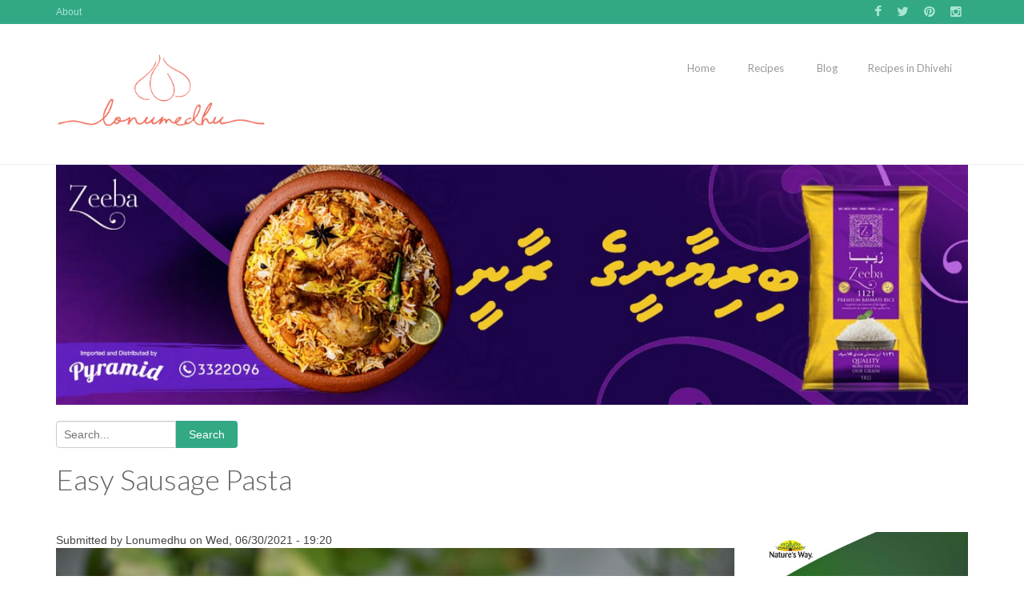

--- FILE ---
content_type: text/html; charset=utf-8
request_url: https://lonumedhu.com/content/easy-sausage-pasta
body_size: 7425
content:
<!DOCTYPE html>
<html>
  <head>
    <meta name="viewport" content="width=device-width, initial-scale=1.0, minimum-scale=1">
		<meta http-equiv="Content-Type" content="text/html; charset=utf-8" />
<link rel="shortcut icon" href="https://lonumedhu.com/sites/default/files/logo%20inv.png" type="image/png" />
<meta name="description" content="This one’s for those times you need a quick fix. Use whatever type of pasta, sausage and cheese you have on hand." />
<meta name="abstract" content="Lonumedhu is about eating great food right here in the Maldives. Our easy to follow recipes use locally available ingredients. In our blog you will find food news, interviews with chefs and cooks, useful information about eating out and other foodie reads." />
<meta name="generator" content="Drupal 7 (http://drupal.org)" />
<link rel="image_src" href="https://lonumedhu.com/sites/default/files/SausagePasta2.jpg" />
<link rel="canonical" href="https://lonumedhu.com/content/easy-sausage-pasta" />
<link rel="shortlink" href="https://lonumedhu.com/node/730" />
<meta property="og:site_name" content="Lonumedhu" />
<meta property="og:type" content="article" />
<meta property="og:title" content="Easy Sausage Pasta" />
<meta property="og:url" content="https://lonumedhu.com/content/easy-sausage-pasta" />
<meta property="og:description" content="This one’s for those times you need a quick fix. Use whatever type of pasta, sausage and cheese you have on hand." />
<meta property="og:updated_time" content="2023-02-01T12:19:02+07:00" />
<meta property="og:image" content="https://lonumedhu.com/sites/default/files/SausagePasta2.jpg" />
<meta property="og:image:secure_url" content="https://lonumedhu.com/sites/default/files/SausagePasta2.jpg" />
<meta name="twitter:card" content="summary" />
<meta property="og:country_name" content="Maldives" />
<meta name="twitter:url" content="https://lonumedhu.com/content/easy-sausage-pasta" />
<meta name="twitter:title" content="Easy Sausage Pasta" />
<meta name="twitter:description" content="This one’s for those times you need a quick fix. Use whatever type of pasta, sausage and cheese you have on hand." />
<meta name="twitter:image" content="https://lonumedhu.com/sites/default/files/SausagePasta2.jpg" />
<meta property="article:published_time" content="2021-06-30T19:20:48+07:00" />
<meta property="article:modified_time" content="2023-02-01T12:19:02+07:00" />

<!-- Facebook Pixel Code -->
<script>
!function(f,b,e,v,n,t,s){if(f.fbq)return;n=f.fbq=function(){n.callMethod?
n.callMethod.apply(n,arguments):n.queue.push(arguments)};if(!f._fbq)f._fbq=n;
n.push=n;n.loaded=!0;n.version='2.0';n.queue=[];t=b.createElement(e);t.async=!0;
t.src=v;s=b.getElementsByTagName(e)[0];s.parentNode.insertBefore(t,s)}(window,
document,'script','//connect.facebook.net/en_US/fbevents.js');

fbq('init', '224743621676471');
fbq('track', 'PageView');
fbq('track', 'ViewContent', {"content_type":"product","content_ids":"730"});
</script>
<noscript><img height='1' width='1' style='display:none' src='https://www.facebook.com/tr?id=224743621676471&ev=PageView&noscript=1' /></noscript>
<!-- End Facebook Pixel Code -->
		<title>Easy Sausage Pasta | Lonumedhu</title>
		<link type="text/css" rel="stylesheet" href="https://lonumedhu.com/sites/default/files/css/css_xE-rWrJf-fncB6ztZfd2huxqgxu4WO-qwma6Xer30m4.css" media="all" />
<link type="text/css" rel="stylesheet" href="https://lonumedhu.com/sites/default/files/css/css_b6XWA1S8dIPXqGXoZrnLKrtNsCpnHZ5s-u_23gDGxQQ.css" media="all" />
<link type="text/css" rel="stylesheet" href="https://lonumedhu.com/sites/default/files/css/css_lvHShG76JuSBtlKE4yLO7X0DxIhWlN2OpMcrmdenQLE.css" media="all" />
<link type="text/css" rel="stylesheet" href="https://lonumedhu.com/sites/default/files/css/css_H-Q6dhc6dJJeidYyxfweNoWtuzYciO2DEMpIE7ui0jw.css" media="screen and (min-width: 992px)" />
<link type="text/css" rel="stylesheet" href="https://lonumedhu.com/sites/default/files/css/css_VoFneXTiceIvRKvI2yOi0uKqlvd2Wmy2fKTXEeJrtRw.css" media="screen and (max-width: 991px)" />
<link type="text/css" rel="stylesheet" href="https://lonumedhu.com/sites/default/files/css/css_TP_VXIY3I22G7osQC8eM8lZ46-7eKmY7a1s57b08jYo.css" media="all" />
<link type="text/css" rel="stylesheet" href="https://lonumedhu.com/sites/default/files/css/css_W-gfiEdu5b_QhECZl90hNvBQrTr3w3TlPWYAIq0XZq4.css" media="all" />
		<script type="text/javascript" src="https://lonumedhu.com/sites/default/files/js/js_hbCs-Jp4M77A5aKC8_pY18-frLS-3JEeApksrZsRZlU.js"></script>
<script type="text/javascript" src="https://lonumedhu.com/sites/default/files/js/js_c9S7L28GiD9hlQGPOAZ-TmAjXzauQOFTS3F37BGHtCQ.js"></script>
<script type="text/javascript" src="https://lonumedhu.com/sites/default/files/js/js_c7que2rPh5xOWfNBrAqQ35pLfSj5sHGfhWdxhg__yXo.js"></script>
<script type="text/javascript" src="https://lonumedhu.com/sites/all/modules/lightbox2/js/lightbox.js?1763012362"></script>
<script type="text/javascript" src="https://lonumedhu.com/sites/default/files/js/js_7IeMxfUS_fwV1W_7i4aA-AIoG0-dzeEMWEq8qHjIh90.js"></script>
<script type="text/javascript" src="https://www.googletagmanager.com/gtag/js?id=G-JSS7KY46RL"></script>
<script type="text/javascript">
<!--//--><![CDATA[//><!--
window.dataLayer = window.dataLayer || [];function gtag(){dataLayer.push(arguments)};gtag("js", new Date());gtag("config", "G-JSS7KY46RL", {"groups":"default","anonymize_ip":true});
//--><!]]>
</script>
<script type="text/javascript" src="https://lonumedhu.com/sites/default/files/js/js_CHt6qXX-qJ-dkjmdGiyu35C9goICwT4HhzeEJvhPYfA.js"></script>
<script type="text/javascript" src="https://lonumedhu.com/sites/default/files/js/js_jkoSsNoMAkoHPlgqUQTGEZkcGEN_v0HQbpnmPxyhVvI.js"></script>
<script type="text/javascript">
<!--//--><![CDATA[//><!--
jQuery.extend(Drupal.settings, {"basePath":"\/","pathPrefix":"","ajaxPageState":{"theme":"organicfood","theme_token":"EdRViWHFOcUz2HSERj43sVchdQhcpWZNzEtohK5q5Zo","js":{"sites\/all\/modules\/jquery_update\/replace\/jquery\/1.7\/jquery.min.js":1,"misc\/jquery.once.js":1,"misc\/drupal.js":1,"sites\/all\/modules\/simpleads\/simpleads.js":1,"sites\/all\/modules\/simpleads\/modules\/simpleads_campaigns\/simpleads_campaigns.js":1,"sites\/all\/themes\/drupalexp\/assets\/js\/plugins.js":1,"sites\/all\/modules\/lightbox2\/js\/lightbox.js":1,"sites\/all\/modules\/drupalexp\/modules\/dexp_menu\/js\/dexp-menu.js":1,"sites\/all\/modules\/google_analytics\/googleanalytics.js":1,"https:\/\/www.googletagmanager.com\/gtag\/js?id=G-JSS7KY46RL":1,"0":1,"sites\/all\/themes\/drupalexp\/assets\/js\/drupalexp-sticky.js":1,"sites\/all\/modules\/drupalexp\/modules\/dexp_animation\/js\/dexp_animation.js":1,"sites\/all\/libraries\/appear\/jquery.appear.js":1,"sites\/all\/themes\/drupalexp\/vendor\/bootstrap\/js\/bootstrap.min.js":1,"sites\/all\/themes\/drupalexp\/assets\/js\/drupalexp-custompadding.js":1,"sites\/all\/themes\/drupalexp\/assets\/js\/dexp-smoothscroll.js":1,"sites\/all\/themes\/organicfood\/assets\/scripts\/organicfood.js":1,"sites\/all\/themes\/organicfood\/assets\/scripts\/uikit.min.js":1},"css":{"modules\/system\/system.base.css":1,"modules\/system\/system.menus.css":1,"modules\/system\/system.messages.css":1,"modules\/system\/system.theme.css":1,"modules\/aggregator\/aggregator.css":1,"modules\/book\/book.css":1,"modules\/comment\/comment.css":1,"sites\/all\/modules\/date\/date_api\/date.css":1,"sites\/all\/modules\/date\/date_popup\/themes\/datepicker.1.7.css":1,"sites\/all\/modules\/date\/date_repeat_field\/date_repeat_field.css":1,"modules\/field\/theme\/field.css":1,"modules\/node\/node.css":1,"modules\/poll\/poll.css":1,"modules\/search\/search.css":1,"sites\/all\/modules\/simpleads\/simpleads.css":1,"modules\/user\/user.css":1,"sites\/all\/modules\/views\/css\/views.css":1,"sites\/all\/modules\/ckeditor\/css\/ckeditor.css":1,"sites\/all\/modules\/media\/modules\/media_wysiwyg\/css\/media_wysiwyg.base.css":1,"sites\/all\/modules\/ctools\/css\/ctools.css":1,"sites\/all\/modules\/lightbox2\/css\/lightbox.css":1,"sites\/all\/modules\/drupalexp\/modules\/dexp_menu\/css\/dexp-menu.css":1,"sites\/all\/modules\/drupalexp\/modules\/dexp_menu\/css\/dexp-mobile-menu.css":1,"sites\/all\/modules\/drupalexp\/modules\/dexp_animation\/css\/animate.css":1,"sites\/all\/modules\/drupalexp\/modules\/dexp_widget\/css\/flickr.css":1,"sites\/all\/themes\/drupalexp\/assets\/css\/drupalexp.css":1,"sites\/all\/themes\/drupalexp\/vendor\/bootstrap\/css\/bootstrap.min.css":1,"sites\/all\/themes\/drupalexp\/vendor\/font-awesome\/css\/font-awesome.min.css":1,"sites\/all\/themes\/drupalexp\/assets\/css\/drupalexp-rtl.css":1,"sites\/all\/themes\/organicfood\/assets\/css\/style-preset18.css":1,"sites\/all\/themes\/organicfood\/assets\/css\/dhivehi.css":1}},"lightbox2":{"rtl":0,"file_path":"\/(\\w\\w\/)public:\/","default_image":"\/sites\/all\/modules\/lightbox2\/images\/brokenimage.jpg","border_size":10,"font_color":"000","box_color":"fff","top_position":"","overlay_opacity":"0.8","overlay_color":"000","disable_close_click":true,"resize_sequence":0,"resize_speed":400,"fade_in_speed":400,"slide_down_speed":600,"use_alt_layout":false,"disable_resize":false,"disable_zoom":false,"force_show_nav":false,"show_caption":true,"loop_items":false,"node_link_text":"View Image Details","node_link_target":false,"image_count":"Image !current of !total","video_count":"Video !current of !total","page_count":"Page !current of !total","lite_press_x_close":"press \u003Ca href=\u0022#\u0022 onclick=\u0022hideLightbox(); return FALSE;\u0022\u003E\u003Ckbd\u003Ex\u003C\/kbd\u003E\u003C\/a\u003E to close","download_link_text":"","enable_login":false,"enable_contact":false,"keys_close":"c x 27","keys_previous":"p 37","keys_next":"n 39","keys_zoom":"z","keys_play_pause":"32","display_image_size":"original","image_node_sizes":"()","trigger_lightbox_classes":"","trigger_lightbox_group_classes":"","trigger_slideshow_classes":"","trigger_lightframe_classes":"","trigger_lightframe_group_classes":"","custom_class_handler":0,"custom_trigger_classes":"","disable_for_gallery_lists":true,"disable_for_acidfree_gallery_lists":true,"enable_acidfree_videos":true,"slideshow_interval":5000,"slideshow_automatic_start":1,"slideshow_automatic_exit":0,"show_play_pause":1,"pause_on_next_click":1,"pause_on_previous_click":1,"loop_slides":1,"iframe_width":600,"iframe_height":400,"iframe_border":1,"enable_video":false},"simpleads":{"url":{"ckeditor":"\/simpleads\/dashboard\/ckeditor"},"modulepath":"sites\/all\/modules\/simpleads"},"googleanalytics":{"account":"G-JSS7KY46RL","trackOutbound":1,"trackMailto":1,"trackDownload":1,"trackDownloadExtensions":"7z|aac|arc|arj|asf|asx|avi|bin|csv|doc(x|m)?|dot(x|m)?|exe|flv|gif|gz|gzip|hqx|jar|jpe?g|js|mp(2|3|4|e?g)|mov(ie)?|msi|msp|pdf|phps|png|ppt(x|m)?|pot(x|m)?|pps(x|m)?|ppam|sld(x|m)?|thmx|qtm?|ra(m|r)?|sea|sit|tar|tgz|torrent|txt|wav|wma|wmv|wpd|xls(x|m|b)?|xlt(x|m)|xlam|xml|z|zip"},"urlIsAjaxTrusted":{"\/content\/easy-sausage-pasta":true},"drupalexp":{"key":"Preset 18","base_color":"#32a885","link_color":"#32a885","link_hover_color":"#25c495","text_color":"#666666","heading_color":"#666666","base_color_opposite":"#32a885"}});
//--><!]]>
</script>
	</head>
	<body class="html not-front not-logged-in no-sidebars page-node page-node- page-node-730 node-type-recipes ltr wide  preset-preset-18" >
		<div id="skip-link">
		<a href="#main-content" class="element-invisible element-focusable">Skip to main content</a>
		</div>
				<div class="dexp-body-inner default"><!--#section-top-bar-->
<section  class="dexp-section hidden-xs hidden-sm" id="section-top-bar">
	<div class="container">
		<div class="row">
			<!-- .region-call-us-->
  <div class="region region-call-us col-xs-12 col-sm-6 col-md-6 col-lg-6">
    <div id="block-block-1" class="block block-block">
<div class="content call-us">
<ul class="menu"><li><a href="/about">About</a></li>
</ul>
</div>
</div>  </div>
<!-- END .region-call-us-->
<!-- .region-socials-->
  <div class="region region-socials col-xs-12 col-sm-6 col-md-6 col-lg-6">
    <div id="block-block-2" class="block block-block text-right">
<div class="content">
<ul class="social"><li><a href="https://www.facebook.com/lonumedhumv"><i class="fa fa-facebook"></i> </a></li>
<li><a href="https://twitter.com/lonumedhumv"><i class="fa fa-twitter"></i> </a></li>
<li><a href="https://www.pinterest.com/lonumedhu/"><i class="fa fa-pinterest"></i> </a></li>
<li><a href="https://www.instagram.com/lonumedhumv/"><i class="fa fa-instagram"></i> </a></li>
</ul>
</div>
</div>  </div>
<!-- END .region-socials-->
		</div>
	</div>
</section>
<!--END #section-top-bar-->
<section  class="dexp-section dexp-sticky" id="section-header">
	<div class="container">
		<div class="row">
			<!-- .region-logo-->
<div class="col-xs-9 col-sm-9 col-md-3 col-lg-3"><a href="/" class="site-logo"><img src="https://lonumedhu.com/sites/default/files/lonumedhu%20new_1.jpg" alt=""/></a></div><!-- END .region-logo-->
<!-- .region-navigation-->
<div class="region region-navigation col-xs-12 col-sm-12 col-md-9 col-lg-9">
<div id="block-dexp-menu-dexp-menu-block-1" class="block block-dexp-menu">
<div class="content">
<a data-target="#dexp-dropdown" href="#" class="hidden-lg hidden-md btn btn-inverse dexp-menu-toggler">
	<i class="fa fa-bars"></i>
</a>
<div id="dexp-dropdown" class="dexp-menu dexp-dropdown">
<ul class="menu"><li class="first leaf"><a href="/">Home</a></li>
<li class="leaf"><a href="/recipes" title=""><i class="fa "></i> Recipes</a></li>
<li class="leaf"><a href="/blog" title=""><i class="fa "></i> Blog</a></li>
<li class="last leaf"><a href="/recipes-in-dhivehi">Recipes in Dhivehi</a></li>
</ul></div>
</div>
</div></div>
<!-- END .region-navigation-->
		</div>
	</div>
</section><!--#section-banner-->
<section  class="dexp-section" id="section-banner">
	<div class="container">
		<div class="row">
			<!-- .region-banner-->
  <div class="region region-banner col-xs-12 col-sm-12 col-md-12 col-lg-12">
    <div id="block-simpleads-ad-groups-30" class="block block-simpleads">
<div class="content">
<div class="header">
  <div class="ad-link"></div>
</div>
<div class="adslist">
  <script type="text/javascript">
    _simpelads_load('.simpleads-30', 30, 1);
  </script>
    <div class="simpleads-30"></div>

    
</div>

</div>
</div><div id="block-multiblock-1" class="block block-multiblock left block-search block-search-form-instance">
<div class="content">
<form action="/content/easy-sausage-pasta" method="post" id="search-block-form" accept-charset="UTF-8"><div><div class="container-inline">
      <h2 class="element-invisible">Search form</h2>
    <div class="form-item form-type-textfield form-item-search-block-form">
  <label class="element-invisible" for="edit-search-block-form--2">Search </label>
 <input title="Enter the terms you wish to search for." placeholder="Search..." class="search-input form-text" type="text" id="edit-search-block-form--2" name="search_block_form" value="" size="15" maxlength="128" />
</div>
<div class="search-button form-actions form-wrapper" id="edit-actions"><input class="btn btn-primary form-submit" type="submit" id="edit-submit" name="op" value="Search" /></div><input type="hidden" name="form_build_id" value="form-quT5JuHER9voGsoauLmkaXeWMEJunEW7gYaSR4WaKUI" />
<input type="hidden" name="form_id" value="search_block_form" />
</div>
</div></form>
</div>
</div>  </div>
<!-- END .region-banner-->
		</div>
	</div>
</section>
<!--END #section-banner-->
<!--#section-page-title-->
<section  class="dexp-section" id="section-page-title">
	<div class="container">
		<div class="row">
			<!-- .region-page-title-->
  <div class="region region-page-title col-xs-8 col-sm-8 col-md-8 col-lg-8">
    <div id="block-dexp-page-elements-dexp-page-elements-page-title" class="block block-dexp-page-elements">
<div class="content">
<div class="page_title_no_sub"><h1 class="page_title">Easy Sausage Pasta</h1></div>
</div>
</div>  </div>
<!-- END .region-page-title-->
		</div>
	</div>
</section>
<!--END #section-page-title-->
<!--#section-main-content-->
<section  class="dexp-section" id="section-main-content">
	<div class="container">
		<div class="row">
			<!-- .region-content-->
<div class="region region-content col-xs-12 col-sm-12 col-md-9 col-lg-9">
<div class="tabs"></div><div id="block-system-main" class="block block-system">
<div class="content">
<div id="node-730" class="node node-recipes clearfix" about="/content/easy-sausage-pasta" typeof="sioc:Item foaf:Document">

  
      <span property="dc:title" content="Easy Sausage Pasta" class="rdf-meta element-hidden"></span><span property="sioc:num_replies" content="0" datatype="xsd:integer" class="rdf-meta element-hidden"></span>
      <div class="submitted">
      <span property="dc:date dc:created" content="2021-06-30T19:20:48+07:00" datatype="xsd:dateTime" rel="sioc:has_creator">Submitted by <span class="username" xml:lang="" about="/users/lonumedhu" typeof="sioc:UserAccount" property="foaf:name" datatype="">Lonumedhu</span> on Wed, 06/30/2021 - 19:20</span>    </div>
  
  <div class="content">
    <div class="field field-name-field-image field-type-image field-label-hidden"><div class="field-items"><div class="field-item even"><img typeof="foaf:Image" alt="" src="https://lonumedhu.com/sites/default/files/SausagePasta2.jpg" width="6000" height="4000" /></div></div></div><div class="field field-name-body field-type-text-with-summary field-label-hidden"><div class="field-items"><div class="field-item even" property="content:encoded"><p> </p>
<p>This one’s for those times you need a quick fix. Use whatever type of pasta, sausage and cheese you have on hand. Just remember not to throw away the pasta cooking water as that is the magic ingredient of this yummy pasta’s creamy sauce.</p>
<p><strong>Serves:</strong> 2</p>
<p><strong>Ingredients:</strong></p>
<ul><li>1.5 litres water</li>
<li>½ tbsp. salt</li>
<li>2 cups penne pasta</li>
<li>4 garlic cloves</li>
<li>2 dried red chillies</li>
<li>4 sausages</li>
<li>1 ½ tbsp. butter</li>
<li>½ tsp. dried oregano</li>
<li>1/3 cup shredded parmesan cheese</li>
</ul><p> </p>
<p><strong>Instructions:</strong></p>
<ol><li>Add water to a large pot and bring to a rolling boil. Then add the salt and pasta, give it a stir and boil until al dente. For us, it took around 12 minutes. When the pasta is cooked, reserve a cup of the pasta cooking water. Then drain the pasta and set it aside (alternatively you can carry on with steps 2, 3 &amp; 4 while the pasta is cooking).</li>
<li>Mince the garlic and cut the dried red chillies into chunks after removing the seeds. Cut the sausage into thin slices.</li>
<li>Heat a large pan and add the sausages. Cook while giving it a stir now and then until brown on both sides.</li>
<li>Then add the butter along with the garlic, dried oregano and the dried chilli. Cook until the butter melts and the garlic softens.</li>
<li>Add the cooked pasta along with the cheese and ½ cup of the reserved pasta cooking water. Keep mixing and tossing the pasta around until you get a really smooth sauce. It'll come together in a few minutes. If it’s too thick, you can add an additional ¼ cup of the reserved pasta cooking water or even more. Enjoy warm.</li>
</ol></div></div></div><div class="field field-name-field-recipe-categories field-type-taxonomy-term-reference field-label-above"><div class="field-label">Recipe Categories:&nbsp;</div><div class="field-items"><div class="field-item even"><a href="/recipe-categories/pasta" typeof="skos:Concept" property="rdfs:label skos:prefLabel" datatype="">Pasta</a></div><div class="field-item odd"><a href="/recipe-categories/sausage" typeof="skos:Concept" property="rdfs:label skos:prefLabel" datatype="">Sausage</a></div></div></div>  </div>

  
  
</div>

</div>
</div></div>
<!-- END .region-content-->
<!-- .region-right-sidebar-->
  <div class="region region-right-sidebar col-xs-12 col-sm-12 col-md-3 col-lg-3">
    <div id="block-simpleads-ad-groups-29" class="block block-simpleads">
<div class="content">
<div class="header">
  <div class="ad-link"></div>
</div>
<div class="adslist">
  <script type="text/javascript">
    _simpelads_load('.simpleads-29', 29, 1);
  </script>
    <div class="simpleads-29"></div>

    
</div>

</div>
</div>  </div>
<!-- END .region-right-sidebar-->
		</div>
	</div>
</section>
<!--END #section-main-content-->
<!--#section-features-->
<section  class="dexp-section" id="section-features">
	<div class="container">
		<div class="row">
			<!-- .region-feature-first-->
  <div class="region region-feature-first col-xs-12 col-sm-12 col-md-12 col-lg-12">
    <div id="block-block-112" class="block block-block">
  
     
              <h3 class="block-title">Interviews</h3>
           
         
<div class="content">
<p><a href="https://lonumedhu.com/blog-categories/interviews"><img alt="https://lonumedhu.com/sites/default/files/Interviews%20section%20covershot.jpg" src="https://lonumedhu.com/sites/default/files/Interviews%20section%20covershot.jpg" /></a></p>

</div>
</div><div id="block-block-113" class="block block-block">
  
     
              <h3 class="block-title">Eating Out</h3>
           
         
<div class="content">
<p><a href="https://lonumedhu.com/blog-categories/eating-out"><img alt="https://lonumedhu.com/sites/default/files/Restaurant%20Reviews%20covershot.jpg" src="https://lonumedhu.com/sites/default/files/Restaurant%20Reviews%20covershot.jpg" /></a></p>

</div>
</div><div id="block-block-114" class="block block-block">
  
     
              <h3 class="block-title">Curry Recipes</h3>
           
         
<div class="content">
<p><a href="https://lonumedhu.com/recipe-categories/curry-recipes"><img alt="https://lonumedhu.com/sites/default/files/Copy%20of%20Copy%20of%20Copy%20of%20Copy%20of%20Copy%20of%20Copy%20of%20Copy%20of%20Copy%20of%20Tuna%20Recipes%2821%29.jpg" src="https://lonumedhu.com/sites/default/files/Copy%20of%20Copy%20of%20Copy%20of%20Copy%20of%20Copy%20of%20Copy%20of%20Copy%20of%20Copy%20of%20Tuna%20Recipes%2821%29.jpg" /></a></p>

</div>
</div><div id="block-block-115" class="block block-block">
  
     
              <h3 class="block-title">Hedhikaa Recipes</h3>
           
         
<div class="content">
<p><a href="https://lonumedhu.com/recipe-categories/hedhikaa"><img alt="https://lonumedhu.com/sites/default/files/HedhikaRecipes.jpg" src="https://lonumedhu.com/sites/default/files/HedhikaRecipes.jpg" /></a></p>

</div>
</div><div id="block-block-116" class="block block-block">
  
     
              <h3 class="block-title">Dessert Recipes</h3>
           
         
<div class="content">
<p><a href="https://lonumedhu.com/recipe-categories/desserts"><img alt="https://lonumedhu.com/sites/default/files/Dessert%20Recipes.jpg" src="https://lonumedhu.com/sites/default/files/Dessert%20Recipes.jpg" /></a></p>

</div>
</div>  </div>
<!-- END .region-feature-first-->
		</div>
	</div>
</section>
<!--END #section-features-->
<!--#section-content-top-->
<section  class="dexp-section" id="section-content-top">
	<div class="container">
		<div class="row">
			<!-- .region-content-top-->
  <div class="region region-content-top col-xs-12 col-sm-12 col-md-12 col-lg-12">
    <div id="block-block-117" class="block block-block">
  
     
              <h3 class="block-title">Chicken Recipes</h3>
           
         
<div class="content">
<p><a href="https://lonumedhu.com/recipe-categories/chicken-recipes"><img alt="https://lonumedhu.com/sites/default/files/ChickenRecipesonLonumedhu.jpg" src="https://lonumedhu.com/sites/default/files/ChickenRecipesonLonumedhu.jpg" /></a></p>

</div>
</div><div id="block-block-118" class="block block-block">
  
     
              <h3 class="block-title">Rice Recipes</h3>
           
         
<div class="content">
<p><a href="https://lonumedhu.com/recipe-categories/rice"><img alt="https://lonumedhu.com/sites/default/files/RiceRecipes.jpg" src="https://lonumedhu.com/sites/default/files/RiceRecipes.jpg" /></a></p>

</div>
</div><div id="block-simpleads-ad-groups-126" class="block block-simpleads">
<div class="content">
<div class="header">
  <div class="ad-link"></div>
</div>
<div class="adslist">
  <script type="text/javascript">
    _simpelads_load('.simpleads-126', 126, 1);
  </script>
    <div class="simpleads-126"></div>

    
</div>

</div>
</div>  </div>
<!-- END .region-content-top-->
		</div>
	</div>
</section>
<!--END #section-content-top-->
<!--#section-bottom-->
<section  class="dexp-section" id="section-bottom">
	<div class="container">
		<div class="row">
			<!-- .region-bottom-first-->
  <div class="region region-bottom-first col-xs-12 col-sm-3 col-md-3 col-lg-3">
    <div id="block-block-4" class="block block-block dexp-animate" data-animate="fadeInLeft">
  
     
              <h3 class="block-title">About Lonumedhu</h3>
           
         
<div class="content">
<p>Lonumedhu is about eating great food right here in the Maldives.</p>
<p>Our easy to follow recipes use locally available ingredients.</p>
<p>In our blog you will find food news, interviews with chefs and cooks, useful information about eating out and other foodie reads. </p>
<p> </p>
<p> </p>

</div>
</div>  </div>
<!-- END .region-bottom-first-->
<!-- .region-bottom-second-->
  <div class="region region-bottom-second col-xs-12 col-sm-3 col-md-3 col-lg-3">
    <div id="block-block-39" class="block block-block haft-left dexp-animate" data-animate="fadeInUp">
  
     
              <h3 class="block-title">Contacts</h3>
           
         
<div class="content">
<p><a href="mailto:info@lonumedhu.com">info@lonumedhu.com</a></p>
<p>© Lonumedhu.com 2017-2025. All rights reserved. No part of this website may be reproduced without the written permission of the publisher.</p>

</div>
</div>  </div>
<!-- END .region-bottom-second-->
<!-- .region-bottom-third-->
  <div class="region region-bottom-third col-xs-12 col-sm-3 col-md-3 col-lg-3">
    <div id="block-block-119" class="block block-block">
  
     
              <h3 class="block-title">Advertisers</h3>
           
         
<div class="content">
<p>Lonumedhu.com has partnered with Qualia Pvt Ltd, a publishing &amp; marketing agency, for its desktop and mobile advertising.</p>
<p>Advertising enquiries should be directed to (960) 987 4396 or <a href="mailto:marketing.sales@lonumedhu.com">marketing.sales@lonumedhu.com</a>.</p>

</div>
</div>  </div>
<!-- END .region-bottom-third-->
<!-- .region-bottom-fourth-->
  <div class="region region-bottom-fourth col-xs-12 col-sm-3 col-md-3 col-lg-3">
    <div id="block-block-71" class="block block-block dexp-animate" data-animate="fadeInUp">
  
     
              <h3 class="block-title"> Keep in Touch</h3>
           
         
<div class="content">
<ul class="social"><li><a href="https://www.facebook.com/lonumedhumv"><i class="fa fa-facebook"></i> </a></li>
<li><a href="https://twitter.com/lonumedhumv"><i class="fa fa-twitter"></i> </a></li>
<li><a href="https://www.instagram.com/lonumedhumv/"><i class="fa fa-instagram"></i> </a></li>
<li><a href="https://www.pinterest.com/lonumedhu/"><i class="fa fa-pinterest"></i> </a></li>
</ul>
</div>
</div>  </div>
<!-- END .region-bottom-fourth-->
		</div>
	</div>
</section>
<!--END #section-bottom-->
<!--#section-footer-->
<section  class="dexp-section" id="section-footer">
	<div class="container">
		<div class="row">
			<!-- .region-copyright-->
  <div class="region region-copyright col-xs-6 col-sm-6 col-md-6 col-lg-6">
    <div id="block-block-3" class="block block-block p-no-margin">
<div class="content">
<p>Copyright © 2017-2025 Lonumedhu.com</p>

</div>
</div>  </div>
<!-- END .region-copyright-->
		</div>
	</div>
</section>
<!--END #section-footer-->
</div><!--page rendered by drupalexp drupal theme framework-->
			</body>
</html>


--- FILE ---
content_type: text/html; charset=UTF-8
request_url: https://lonumedhu.com/?q=simpleads/load/30/1
body_size: 223
content:

<div id="ad_groups_30">
  <div class="simplead-container image-ad first">
      <img typeof="foaf:Image" alt="" src="https://lonumedhu.com/sites/default/files/field/image/Image%202023-09-10%20at%2011.25.06%282%29.jpg" />  </div></div>

--- FILE ---
content_type: text/html; charset=UTF-8
request_url: https://lonumedhu.com/?q=simpleads/load/29/1
body_size: 244
content:

<div id="ad_groups_29">
  <div class="simplead-container image-ad first">
      <a href="https://lonumedhu.com/simpleads/redirect/855" target="_blank"><img typeof="foaf:Image" alt="" src="https://lonumedhu.com/sites/default/files/field/image/2025-06-04T134333.jpg" /></a>  </div></div>

--- FILE ---
content_type: text/html; charset=UTF-8
request_url: https://lonumedhu.com/?q=simpleads/load/126/1
body_size: 239
content:

<div id="ad_groups_126">
  <div class="simplead-container image-ad first">
      <a href="https://lonumedhu.com/simpleads/redirect/858" target="_blank"><img typeof="foaf:Image" alt="" src="https://lonumedhu.com/sites/default/files/field/image/Waffle-World-2.jpg" /></a>  </div></div>

--- FILE ---
content_type: text/css
request_url: https://lonumedhu.com/sites/default/files/css/css_H-Q6dhc6dJJeidYyxfweNoWtuzYciO2DEMpIE7ui0jw.css
body_size: 189
content:
.dexp-dropdown > ul{margin:0;padding:0;}.dexp-dropdown > ul li{display:inline-block;position:relative;}.dexp-dropdown > ul ul{min-width:200px;position:absolute;margin:0;padding:0;display:none;z-index:1001;}.dexp-dropdown > ul ul li{width:100%;display:block;}.dexp-dropdown > ul ul ul{top:0;left:100%;}.dexp-dropdown > ul ul ul.back{top:0;left:-100%;}.dexp-dropdown ul li:hover > ul{display:block;}


--- FILE ---
content_type: text/css
request_url: https://lonumedhu.com/sites/default/files/css/css_W-gfiEdu5b_QhECZl90hNvBQrTr3w3TlPWYAIq0XZq4.css
body_size: 436
content:
@font-face{font-family:MV_Waheed;src:url(/sites/all/themes/organicfood/assets/css/MV_Waheed.otf)}@font-face{font-family:MV_Faseyha;src:url(/sites/all/themes/organicfood/assets/css/MV_Faseyha_Mhr.otf)}@font-face{font-family:MVWaheedSmooth;src:url(/sites/all/themes/organicfood/assets/css/MVWaheedSmooth.otf)}@font-face{font-family:MV_Typewriter;src:url(/sites/all/themes/organicfood/assets/css/mvtyper.ttf)}.dhiv-article h1{font-family:MV_Waheed;font-size:46px;line-height:68px;font-weight:400;margin-top:0;text-align:right;width:90%;direction:rtl;}.dhiv-article p{font-family:MV_Faseyha,Arial;font-size:18px;line-height:34px;direction:rtl;}.dhiv-article{font-family:MV_Faseyha,Arial;font-size:18px;line-height:34px;direction:rtl;}.view-recipes-in-dhivehi h1{font-family:MV_Waheed;font-size:46px;line-height:68px;font-weight:400;margin-top:0;text-align:right;direction:rtl;}.view-recipes-in-dhivehi h2{font-family:MV_Waheed;font-size:32px;line-height:68px;font-weight:400;margin-top:0;text-align:right;direction:rtl;}.view-recipes-in-dhivehi p{font-family:MV_Faseyha,Arial;font-size:18px;line-height:34px;direction:rtl;text-align:right;}.view-recipes-in-dhivehi .blog-body{font-family:MV_Faseyha,Arial;font-size:16px;line-height:34px;direction:rtl;text-align:right;}.view-recipes-in-dhivehi .readmore{font-family:MV_Faseyha,Arial;}.node-type-recipes-in-dhivehi .region-page-title{float:right;}.node-type-recipes-in-dhivehi #section-main-content .region{float:right;}.node-type-recipes-in-dhivehi h1{font-family:MV_Waheed;font-size:46px;line-height:68px;font-weight:400;margin-top:0;text-align:right;direction:rtl;}.node-type-recipes-in-dhivehi h2{font-family:MV_Waheed;font-size:46px;line-height:68px;font-weight:400;margin-top:0;text-align:right;direction:rtl;}.node-type-recipes-in-dhivehi #section-main-content p{font-family:MV_Faseyha,Arial;font-size:18px;line-height:34px;direction:rtl;}.field-name-field-dhivehi-recipe-tags{font-family:MV_Faseyha,Arial;font-size:16px;line-height:34px;direction:rtl;}.node-recipes-in-dhivehi h2{font-family:MV_Waheed;font-size:46px;line-height:68px;font-weight:400;margin-top:0;text-align:right;direction:rtl;}.node-recipes-in-dhivehi p{font-family:MV_Faseyha,Arial;font-size:18px;line-height:34px;direction:rtl;}.node-recipes-in-dhivehi .readmore{font-family:MV_Faseyha,Arial;}.page-taxonomy-term-75 h1{font-family:MV_Waheed;font-size:46px;line-height:68px;font-weight:400;margin-top:0;text-align:right;direction:rtl;}


--- FILE ---
content_type: text/css
request_url: https://lonumedhu.com/sites/default/files/css/css_VoFneXTiceIvRKvI2yOi0uKqlvd2Wmy2fKTXEeJrtRw.css
body_size: 200
content:
.dexp-dropdown{background:none repeat scroll 0 0 #FFFFFF;display:none;left:0;position:absolute;width:100%;z-index:99;}.dexp-dropdown ul ul{display:none;}.dexp-dropdown ul ul.menu-open{display:block;}.dexp-dropdown li{position:relative;}.dexp-dropdown.mobile-open{display:block;}.menu-toggler{cursor:pointer;position:absolute;right:10px;top:10px;}


--- FILE ---
content_type: text/javascript
request_url: https://lonumedhu.com/sites/default/files/js/js_jkoSsNoMAkoHPlgqUQTGEZkcGEN_v0HQbpnmPxyhVvI.js
body_size: 8877
content:
jQuery(document).ready(function($){
	$(".dtooltip,[data-toggle=tooltip]").tooltip();
  $('span.menu-toggle').click(function(){
    $('body').toggleClass('menu-open');
  });
  $('.region-navigation').click(function(e){
     if($(e.target).hasClass('region-navigation')){
       $('body').removeClass('menu-open');
     }
    //if(alert($(e.target))
  });
  $('.region-top').hide();
  $('.search-toggle').click(function(){
    $('.region-top').show();
    return false;
  });
  $('.search-close').click(function(){
    $('.region-top').hide();
    return false;
  });
	
	//Zoom feature
	var native_width = 0;
	var native_height = 0;

	$(".magnify").mousemove(function(e){
		if(!native_width && !native_height)
		{
			var image_object = new Image();
			image_object.src = $(".small").attr("src");
			native_width = image_object.width;
			native_height = image_object.height;
		}
		else
		{
			var magnify_offset = $(this).offset();
			var mx = e.pageX - magnify_offset.left;
			var my = e.pageY - magnify_offset.top;
			if(mx < $(this).width() && my < $(this).height() && mx > 0 && my > 0)
			{
				$(".large").fadeIn(100);
			}
			else
			{
				$(".large").fadeOut(100);
			}
			if($(".large").is(":visible"))
			{
				var rx = Math.round(mx/$(".small").width()*native_width - $(".large").width()/2)*-1;
				var ry = Math.round(my/$(".small").height()*native_height - $(".large").height()/2)*-1;
				var bgp = rx + "px " + ry + "px";
				
				var px = mx - $(".large").width()/2;
				var py = my - $(".large").height()/2;
				$(".large").css({left: px, top: py, backgroundPosition: bgp});
			}
		}
	})
});;
/*! UIkit 1.2.0 | http://www.getuikit.com | (c) 2013 YOOtheme | MIT License */

(function(t,e){"use strict";var i=t.UIkit||{};i.fn||(i.fn=function(e,o){var s=arguments,n=e.match(/^([a-z\-]+)(?:\.([a-z]+))?/i),a=n[1],r=n[2];return i[a]?this.each(function(){var e=t(this),n=e.data(a);n||e.data(a,n=new i[a](this,r?void 0:o)),r&&n[r].apply(n,Array.prototype.slice.call(s,1))}):(t.error("UIkit component ["+a+"] does not exist."),this)},i.version="1.2.0",i.support={},i.support.transition=function(){var t=function(){var t,i=e.body||e.documentElement,o={WebkitTransition:"webkitTransitionEnd",MozTransition:"transitionend",OTransition:"oTransitionEnd otransitionend",transition:"transitionend"};for(t in o)if(void 0!==i.style[t])return o[t]}();return t&&{end:t}}(),i.support.touch="ontouchstart"in window||window.DocumentTouch&&document instanceof window.DocumentTouch,i.support.mutationobserver=window.MutationObserver||window.WebKitMutationObserver||window.MozMutationObserver||null,i.Utils={},i.Utils.debounce=function(t,e,i){var o;return function(){var s=this,n=arguments,a=function(){o=null,i||t.apply(s,n)},r=i&&!o;clearTimeout(o),o=setTimeout(a,e),r&&t.apply(s,n)}},i.Utils.options=function(e){if(t.isPlainObject(e))return e;var i=e?e.indexOf("{"):-1,o={};if(-1!=i)try{o=Function("","var json = "+e.substr(i)+"; return JSON.parse(JSON.stringify(json));")()}catch(s){}return o},t.UIkit=i,t.fn.uk=i.fn,t.UIkit.langdirection="rtl"==t("html").attr("dir")?"right":"left",t(function(){if(t(e).trigger("uk-domready"),i.support.mutationobserver){var o=new i.support.mutationobserver(i.Utils.debounce(function(){t(e).trigger("uk-domready")},300));o.observe(document.body,{childList:!0,subtree:!0})}}))})(jQuery,document),function(t){function e(t){return"tagName"in t?t:t.parentNode}function i(t,e,i,o){var s=Math.abs(t-e),n=Math.abs(i-o);return s>=n?t-e>0?"Left":"Right":i-o>0?"Up":"Down"}function o(){u=null,h.last&&(h.el.trigger("longTap"),h={})}function s(){u&&clearTimeout(u),u=null}function n(){a&&clearTimeout(a),r&&clearTimeout(r),l&&clearTimeout(l),u&&clearTimeout(u),a=r=l=u=null,h={}}var a,r,l,u,h={},c=750;t(document).ready(function(){var d,f;t(document.body).bind("touchstart",function(i){d=Date.now(),f=d-(h.last||d),h.el=t(e(i.originalEvent.touches[0].target)),a&&clearTimeout(a),h.x1=i.originalEvent.touches[0].pageX,h.y1=i.originalEvent.touches[0].pageY,f>0&&250>=f&&(h.isDoubleTap=!0),h.last=d,u=setTimeout(o,c)}).bind("touchmove",function(t){s(),h.x2=t.originalEvent.touches[0].pageX,h.y2=t.originalEvent.touches[0].pageY}).bind("touchend",function(){s(),h.x2&&Math.abs(h.x1-h.x2)>30||h.y2&&Math.abs(h.y1-h.y2)>30?l=setTimeout(function(){h.el.trigger("swipe"),h.el.trigger("swipe"+i(h.x1,h.x2,h.y1,h.y2)),h={}},0):"last"in h&&(r=setTimeout(function(){var e=t.Event("tap");e.cancelTouch=n,h.el.trigger(e),h.isDoubleTap?(h.el.trigger("doubleTap"),h={}):a=setTimeout(function(){a=null,h.el.trigger("singleTap"),h={}},250)},0))}).bind("touchcancel",n),t(window).bind("scroll",n)}),["swipe","swipeLeft","swipeRight","swipeUp","swipeDown","doubleTap","tap","singleTap","longTap"].forEach(function(e){t.fn[e]=function(t){return this.bind(e,t)}})}(jQuery),function(t,e){"use strict";var i=function(e,i){var o=this;this.options=t.extend({},this.options,i),this.element=t(e),this.element.data("alert")||(this.element.on("click",this.options.trigger,function(t){t.preventDefault(),o.close()}),this.element.data("alert",this))};t.extend(i.prototype,{options:{fade:!0,duration:200,trigger:".uk-alert-close"},close:function(){function t(){e.trigger("closed").remove()}var e=this.element.trigger("close");this.options.fade?e.css("overflow","hidden").css("max-height",e.height()).animate({height:0,opacity:0,"padding-top":0,"padding-bottom":0,"margin-top":0,"margin-bottom":0},this.options.duration,t):t()}}),e.alert=i,t(document).on("click.alert.uikit","[data-uk-alert]",function(o){var s=t(this);if(!s.data("alert")){var n=new i(s,e.Utils.options(s.data("uk-alert")));t(o.target).is(s.data("alert").options.trigger)&&(o.preventDefault(),n.close())}})}(jQuery,jQuery.UIkit),function(t,e){"use strict";var i=function(e,i){var o=this,s=t(e);s.data("buttonRadio")||(this.options=t.extend({},this.options,i),this.element=s.on("click",this.options.target,function(e){e.preventDefault(),s.find(o.options.target).not(this).removeClass("uk-active").blur(),s.trigger("change",[t(this).addClass("uk-active")])}),this.element.data("buttonRadio",this))};t.extend(i.prototype,{options:{target:".uk-button"},getSelected:function(){this.element.find(".uk-active")}});var o=function(e,i){var o=t(e);o.data("buttonCheckbox")||(this.options=t.extend({},this.options,i),this.element=o.on("click",this.options.target,function(e){e.preventDefault(),o.trigger("change",[t(this).toggleClass("uk-active").blur()])}),this.element.data("buttonCheckbox",this))};t.extend(o.prototype,{options:{target:".uk-button"},getSelected:function(){this.element.find(".uk-active")}});var s=function(e,i){var o=this,s=t(e);s.data("button")||(this.options=t.extend({},this.options,i),this.element=s.on("click",function(t){t.preventDefault(),o.toggle(),o.element.blur()}),this.element.data("button",this))};t.extend(s.prototype,{options:{},toggle:function(){this.element.toggleClass("uk-active")}}),e.button=s,e.buttonCheckbox=o,e.buttonRadio=i,t(document).on("click.buttonradio.uikit","[data-uk-button-radio]",function(o){var s=t(this);if(!s.data("buttonRadio")){var n=new i(s,e.Utils.options(s.attr("data-uk-button-radio")));t(o.target).is(n.options.target)&&t(o.target).trigger("click")}}),t(document).on("click.buttoncheckbox.uikit","[data-uk-button-checkbox]",function(i){var s=t(this);if(!s.data("buttonCheckbox")){var n=new o(s,e.Utils.options(s.attr("data-uk-button-checkbox")));t(i.target).is(n.options.target)&&t(i.target).trigger("click")}}),t(document).on("click.button.uikit","[data-uk-button]",function(){var e=t(this);e.data("button")||(new s(e,e.attr("data-uk-button")),e.trigger("click"))})}(jQuery,jQuery.UIkit),function(t,e){"use strict";var i=!1,o=function(e,o){var s=this,n=t(e);n.data("dropdown")||(this.options=t.extend({},this.options,o),this.element=n,this.dropdown=this.element.find(".uk-dropdown"),this.centered=this.dropdown.hasClass("uk-dropdown-center"),this.justified=this.options.justify?t(this.options.justify):!1,this.boundary=t(this.options.boundary),this.boundary.length||(this.boundary=t(window)),"click"==this.options.mode?this.element.on("click",function(e){t(e.target).parents(".uk-dropdown").length||e.preventDefault(),i&&i[0]!=s.element[0]&&i.removeClass("uk-open"),s.element.hasClass("uk-open")?(t(e.target).is("a")||!s.element.find(".uk-dropdown").find(e.target).length)&&(s.element.removeClass("uk-open"),i=!1):(s.checkDimensions(),s.element.addClass("uk-open"),i=s.element,t(document).off("click.outer.dropdown"),setTimeout(function(){t(document).on("click.outer.dropdown",function(e){!i||i[0]!=s.element[0]||!t(e.target).is("a")&&s.element.find(".uk-dropdown").find(e.target).length||(i.removeClass("uk-open"),t(document).off("click.outer.dropdown"))})},10))}):this.element.on("mouseenter",function(){s.remainIdle&&clearTimeout(s.remainIdle),i&&i[0]!=s.element[0]&&i.removeClass("uk-open"),s.checkDimensions(),s.element.addClass("uk-open"),i=s.element}).on("mouseleave",function(){s.remainIdle=setTimeout(function(){s.element.removeClass("uk-open"),s.remainIdle=!1,i&&i[0]==s.element[0]&&(i=!1)},s.options.remaintime)}),this.element.data("dropdown",this))};t.extend(o.prototype,{remainIdle:!1,options:{mode:"hover",remaintime:800,justify:!1,boundary:t(window)},checkDimensions:function(){if(this.dropdown.length){var e=this.dropdown.css("margin-"+t.UIkit.langdirection,"").css("min-width",""),i=e.show().offset(),o=e.outerWidth(),s=this.boundary.width(),n=this.boundary.offset()?this.boundary.offset().left:0;if(this.centered&&(e.css("margin-"+t.UIkit.langdirection,-1*(parseFloat(o)/2-e.parent().width()/2)),i=e.offset(),(o+i.left>s||0>i.left)&&(e.css("margin-"+t.UIkit.langdirection,""),i=e.offset())),this.justified&&this.justified.length){var a=this.justified.outerWidth();if(e.css("min-width",a),"right"==t.UIkit.langdirection){var r=s-(this.justified.offset().left+a),l=s-(e.offset().left+e.outerWidth());e.css("margin-right",r-l)}else e.css("margin-left",this.justified.offset().left-i.left);i=e.offset()}o+(i.left-n)>s&&(e.addClass("uk-dropdown-flip"),i=e.offset()),0>i.left&&e.addClass("uk-dropdown-stack"),e.css("display","")}}}),e.dropdown=o;var s=e.support.touch?"touchstart":"mouseenter";t(document).on(s+".dropdown.uikit","[data-uk-dropdown]",function(){var i=t(this);if(!i.data("dropdown")){var n=new o(i,e.Utils.options(i.data("uk-dropdown")));"mouseenter"==s&&"hover"==n.options.mode&&i.trigger("mouseenter")}})}(jQuery,jQuery.UIkit),function(t,e){"use strict";var i=t(window),o="resize orientationchange",s=function(s,n){var a=this,r=t(s);r.data("gridMatchHeight")||(this.options=t.extend({},this.options,n),this.element=r,this.columns=this.element.children(),this.elements=this.options.target?this.element.find(this.options.target):this.columns,this.columns.length&&(i.on(o,function(){var o=function(){a.match()};return t(function(){o(),i.on("load",o)}),e.Utils.debounce(o,150)}()),t(document).on("uk-domready",function(){a.columns=a.element.children(),a.elements=a.options.target?a.element.find(a.options.target):a.columns,a.match()}),this.element.data("gridMatch",this)))};t.extend(s.prototype,{options:{target:!1},match:function(){this.revert();var e=this.columns.filter(":visible:first");if(e.length){var i=Math.ceil(100*parseFloat(e.css("width"))/parseFloat(e.parent().css("width")))>=100?!0:!1,o=0,s=this;if(!i)return this.elements.each(function(){o=Math.max(o,t(this).outerHeight())}).each(function(e){var i=t(this),n="border-box"==i.css("box-sizing")?"outerHeight":"height",a=s.columns.eq(e),r=i.height()+(o-a[n]());i.css("min-height",r+"px")}),this}},revert:function(){return this.elements.css("min-height",""),this}});var n=function(s){var n=this,a=t(s);a.data("gridMargin")||(this.element=a,this.columns=this.element.children(),this.columns.length&&(i.on(o,function(){var o=function(){n.process()};return t(function(){o(),i.on("load",o)}),e.Utils.debounce(o,150)}()),t(document).on("uk-domready",function(){n.columns=n.element.children(),n.process()}),this.element.data("gridMargin",this)))};t.extend(n.prototype,{process:function(){this.revert();var e=!1,i=this.columns.filter(":visible:first"),o=i.length?i.offset().top:!1;if(o!==!1)return this.columns.each(function(){var i=t(this);i.is(":visible")&&(e?i.addClass("uk-grid-margin"):i.offset().top!=o&&(i.addClass("uk-grid-margin"),e=!0))}),this},revert:function(){return this.columns.removeClass("uk-grid-margin"),this}}),e.gridMatch=s,e.gridMargin=n,t(document).on("uk-domready",function(){t("[data-uk-grid-match],[data-uk-grid-margin]").each(function(){var i,o=t(this);o.is("[data-uk-grid-match]")&&!o.data("gridMatch")&&(i=new s(o,e.Utils.options(o.attr("data-uk-grid-match")))),o.is("[data-uk-grid-margin]")&&!o.data("gridMargin")&&(i=new n(o,e.Utils.options(o.attr("data-uk-grid-margin"))))})})}(jQuery,jQuery.UIkit),function(t,e,i){"use strict";var o=!1,s=t("html"),n=function(i,s){var n=this;this.element=t(i),this.options=t.extend({keyboard:!0,show:!1,bgclose:!0},s),this.transition=e.support.transition,this.dialog=this.element.find(".uk-modal-dialog"),this.element.on("click",".uk-modal-close",function(t){t.preventDefault(),n.hide()}).on("click",function(e){var i=t(e.target);i[0]==n.element[0]&&n.options.bgclose&&n.hide()}),this.options.keyboard&&t(document).on("keyup.ui.modal.escape",function(t){o&&27==t.which&&n.isActive()&&n.hide()})};t.extend(n.prototype,{transition:!1,toggle:function(){this[this.isActive()?"hide":"show"]()},show:function(){this.isActive()||(o&&o.hide(!0),this.resize(),this.element.removeClass("uk-open").show(),o=this,s.addClass("uk-modal-page").height(),this.element.addClass("uk-open").trigger("uk.modal.show"))},hide:function(t){if(this.isActive())if(!t&&e.support.transition){var i=this;this.element.one(e.support.transition.end,function(){i._hide()}).removeClass("uk-open")}else this._hide()},resize:function(){this.dialog.css("margin-left","");var t=parseInt(this.dialog.css("width"),10),e=t+parseInt(this.dialog.css("margin-left"),10)+parseInt(this.dialog.css("margin-right"),10)<i.width();this.dialog.css("margin-left",t&&e?-1*Math.ceil(t/2):"")},_hide:function(){this.element.hide().removeClass("uk-open"),s.removeClass("uk-modal-page"),o===this&&(o=!1),this.element.trigger("uk.modal.hide")},isActive:function(){return o==this}});var a=function(e,i){var o=this,s=t(e);s.data("modal")||(this.options=t.extend({target:s.is("a")?s.attr("href"):!1},i),this.element=s,this.modal=new n(this.options.target,i),s.on("click",function(t){t.preventDefault(),o.show()}),t.each(["show","hide","isActive"],function(t,e){o[e]=function(){return o.modal[e]()}}),this.element.data("modal",this))};a.Modal=n,e.modal=a,t(document).on("click.modal.uikit","[data-uk-modal]",function(){var i=t(this);if(!i.data("modal")){var o=new a(i,e.Utils.options(i.attr("data-uk-modal")));o.show()}}),i.on("resize orientationchange",e.Utils.debounce(function(){o&&o.resize()},150))}(jQuery,jQuery.UIkit,jQuery(window)),function(t,e){"use strict";e.support.touch&&t("html").addClass("uk-touch");var i,o=t(window),s=t(document),n={show:function(e){if(e=t(e),e.length){var a=t("html"),r=e.find(".uk-offcanvas-bar:first"),l=r.hasClass("uk-offcanvas-bar-flip")?-1:1,u=-1==l&&o.width()<window.innerWidth?window.innerWidth-o.width():0;i={x:window.scrollX,y:window.scrollY},e.addClass("uk-active"),a.css({width:window.innerWidth,height:window.innerHeight}).addClass("uk-offcanvas-page"),a.css("margin-left",(r.outerWidth()-u)*l).width(),r.addClass("uk-offcanvas-bar-show").width(),e.off(".ukoffcanvas").on("click.ukoffcanvas swipeRight.ukoffcanvas swipeLeft.ukoffcanvas",function(e){var i=t(e.target);if(!e.type.match(/swipe/)){if(i.hasClass("uk-offcanvas-bar"))return;if(i.parents(".uk-offcanvas-bar:first").length)return}e.stopImmediatePropagation(),n.hide()}),s.on("keydown.offcanvas",function(t){27===t.keyCode&&n.hide()})}},hide:function(e){var o=t("html"),n=t(".uk-offcanvas.uk-active"),a=n.find(".uk-offcanvas-bar:first");n.length&&(t.UIkit.support.transition&&!e?(o.one(t.UIkit.support.transition.end,function(){o.removeClass("uk-offcanvas-page").attr("style",""),n.removeClass("uk-active"),window.scrollTo(i.x,i.y)}).css("margin-left",""),setTimeout(function(){a.removeClass("uk-offcanvas-bar-show")},50)):(o.removeClass("uk-offcanvas-page").attr("style",""),n.removeClass("uk-active"),a.removeClass("uk-offcanvas-bar-show"),window.scrollTo(i.x,i.y)),n.off(".ukoffcanvas"),s.off(".ukoffcanvas"))}},a=function(e,i){var o=this,s=t(e);s.data("offcanvas")||(this.options=t.extend({target:s.is("a")?s.attr("href"):!1},i),this.element=s,s.on("click",function(t){t.preventDefault(),n.show(o.options.target)}),this.element.data("offcanvas",this))};a.offcanvas=n,e.offcanvas=a,s.on("click.offcanvas.uikit","[data-uk-offcanvas]",function(i){i.preventDefault();var o=t(this);o.data("offcanvas")||(new a(o,e.Utils.options(o.attr("data-uk-offcanvas"))),o.trigger("click"))})}(jQuery,jQuery.UIkit),function(t,e){"use strict";function i(e){var i=t(e),o="auto";if(i.is(":visible"))o=i.outerHeight();else{var s={position:i.css("position"),visibility:i.css("visibility"),display:i.css("display")};o=i.css({position:"absolute",visibility:"hidden",display:"block"}).outerHeight(),i.css(s)}return o}var o=function(e,i){var o=this,s=t(e);s.data("nav")||(this.options=t.extend({},this.options,i),this.element=s.on("click",this.options.toggler,function(e){e.preventDefault();var i=t(this);o.open(i.parent()[0]==o.element[0]?i:i.parent("li"))}),this.element.find(this.options.lists).each(function(){var e=t(this),i=e.parent(),s=i.hasClass("uk-active");e.wrap('<div style="overflow:hidden;height:0;position:relative;"></div>'),i.data("list-container",e.parent()),s&&o.open(i,!0)}),this.element.data("nav",this))};t.extend(o.prototype,{options:{toggler:">li.uk-parent > a[href='#']",lists:">li.uk-parent > ul",multiple:!1},open:function(e,o){var s=this.element,n=t(e);this.options.multiple||s.children(".uk-open").not(e).each(function(){t(this).data("list-container")&&t(this).data("list-container").stop().animate({height:0},function(){t(this).parent().removeClass("uk-open")})}),n.toggleClass("uk-open"),n.data("list-container")&&(o?n.data("list-container").stop().height(n.hasClass("uk-open")?"auto":0):n.data("list-container").stop().animate({height:n.hasClass("uk-open")?i(n.data("list-container").find("ul:first")):0}))}}),e.nav=o,t(document).on("uk-domready",function(){t("[data-uk-nav]").each(function(){var i=t(this);i.data("nav")||new o(i,e.Utils.options(i.attr("data-uk-nav")))})})}(jQuery,jQuery.UIkit),function(t,e){"use strict";var i,o,s=function(e,i){var o=this,n=t(e);n.data("tooltip")||(this.options=t.extend({},s.defaults,i),this.element=n.on({focus:function(){o.show()},blur:function(){o.hide()},mouseenter:function(){o.show()},mouseleave:function(){o.hide()}}),this.tip="function"==typeof this.options.src?this.options.src.call(this.element):this.options.src,this.element.attr("data-cached-title",this.element.attr("title")).attr("title",""),this.element.data("tooltip",this))};t.extend(s.prototype,{tip:"",show:function(){if(o&&clearTimeout(o),this.tip.length){i.stop().css({top:-2e3,visibility:"hidden"}).show(),i.html('<div class="uk-tooltip-inner">'+this.tip+"</div>");var e=this,s=t.extend({},this.element.offset(),{width:this.element[0].offsetWidth,height:this.element[0].offsetHeight}),n=i[0].offsetWidth,a=i[0].offsetHeight,r="function"==typeof this.options.offset?this.options.offset.call(this.element):this.options.offset,l="function"==typeof this.options.pos?this.options.pos.call(this.element):this.options.pos,u={display:"none",visibility:"visible",top:s.top+s.height+a,left:s.left},h=l.split("-");"left"!=h[0]&&"right"!=h[0]||"right"!=t.UIkit.langdirection||(h[0]="left"==h[0]?"right":"left");var c={bottom:{top:s.top+s.height+r,left:s.left+s.width/2-n/2},top:{top:s.top-a-r,left:s.left+s.width/2-n/2},left:{top:s.top+s.height/2-a/2,left:s.left-n-r},right:{top:s.top+s.height/2-a/2,left:s.left+s.width+r}};t.extend(u,c[h[0]]),2==h.length&&(u.left="left"==h[1]?s.left:s.left+s.width-n);var d=this.checkBoundary(u.left,u.top,n,a);if(d){switch(d){case"x":l=2==h.length?h[0]+"-"+(0>u.left?"left":"right"):0>u.left?"right":"left";break;case"y":l=2==h.length?(0>u.top?"bottom":"top")+"-"+h[1]:0>u.top?"bottom":"top";break;case"xy":l=2==h.length?(0>u.top?"bottom":"top")+"-"+(0>u.left?"left":"right"):0>u.left?"right":"left"}h=l.split("-"),t.extend(u,c[h[0]]),2==h.length&&(u.left="left"==h[1]?s.left:s.left+s.width-n)}o=setTimeout(function(){i.css(u).attr("class","uk-tooltip uk-tooltip-"+l),e.options.animation?i.css({opacity:0,display:"block"}).animate({opacity:1},parseInt(e.options.animation,10)||400):i.show(),o=!1},parseInt(this.options.delay,10)||0)}},hide:function(){this.element.is("input")&&this.element[0]===document.activeElement||(o&&clearTimeout(o),i.stop(),this.options.animation?i.fadeOut(parseInt(this.options.animation,10)||400):i.hide())},content:function(){return this.tip},checkBoundary:function(t,e,i,o){var s="";return(0>t||t+i>window.innerWidth)&&(s+="x"),(0>e||e+o>window.innerHeight)&&(s+="y"),s}}),s.defaults={offset:5,pos:"top",animation:!1,delay:0,src:function(){return this.attr("title")}},e.tooltip=s,t(function(){i=t('<div class="uk-tooltip"></div>').appendTo("body")}),t(document).on("mouseenter.tooltip.uikit focus.tooltip.uikit","[data-uk-tooltip]",function(){var i=t(this);i.data("tooltip")||(new s(i,e.Utils.options(i.attr("data-uk-tooltip"))),i.trigger("mouseenter"))})}(jQuery,jQuery.UIkit),function(t,e){"use strict";var i=function(e,i){var o=this,s=t(e);if(!s.data("switcher")){if(this.options=t.extend({},this.options,i),this.element=s.on("click",this.options.toggler,function(t){t.preventDefault(),o.show(this)}),this.options.connect){this.connect=t(this.options.connect).find(".uk-active").removeClass(".uk-active").end();var n=this.element.find(this.options.toggler).filter(".uk-active");n.length&&this.show(n)}this.element.data("switcher",this)}};t.extend(i.prototype,{options:{connect:!1,toggler:">*"},show:function(e){e=isNaN(e)?t(e):this.element.find(this.options.toggler).eq(e);var i=e;if(!i.hasClass("uk-disabled")){if(this.element.find(this.options.toggler).filter(".uk-active").removeClass("uk-active"),i.addClass("uk-active"),this.options.connect&&this.connect.length){var o=this.element.find(this.options.toggler).index(i);this.connect.children().removeClass("uk-active").eq(o).addClass("uk-active")}this.element.trigger("uk.switcher.show",[i])}}}),e.switcher=i,t(document).on("uk-domready",function(){t("[data-uk-switcher]").each(function(){var o=t(this);o.data("switcher")||new i(o,e.Utils.options(o.attr("data-uk-switcher")))})})}(jQuery,jQuery.UIkit),function(t,e){"use strict";var i=function(e,i){var o=this,s=t(e);if(!s.data("tab")){if(this.element=s,this.options=t.extend({connect:!1},this.options,i),this.options.connect&&(this.connect=t(this.options.connect)),window.location.hash){var n=this.element.children().filter(window.location.hash);n.length&&this.element.children().removeClass("uk-active").filter(n).addClass("uk-active")}var a=t('<li class="uk-tab-responsive uk-active"><a href="javascript:void(0);"></a></li>'),r=a.find("a:first"),l=t('<div class="uk-dropdown uk-dropdown-small"><ul class="uk-nav uk-nav-dropdown"></ul><div>'),u=l.find("ul");r.html(this.element.find("li.uk-active:first").find("a").text()),this.element.hasClass("uk-tab-bottom")&&l.addClass("uk-dropdown-up"),this.element.hasClass("uk-tab-flip")&&l.addClass("uk-dropdown-flip"),this.element.find("a").each(function(e){var i=t(this).parent(),s=t('<li><a href="javascript:void(0);">'+i.text()+"</a></li>").on("click",function(){o.element.data("switcher").show(e)});t(this).parents(".uk-disabled:first").length||u.append(s)}),this.element.uk("switcher",{toggler:">li:not(.uk-tab-responsive)",connect:this.options.connect}),a.append(l).uk("dropdown",{mode:"click"}),this.element.append(a).data({dropdown:a.data("dropdown"),mobilecaption:r}).on("uk.switcher.show",function(t,e){a.addClass("uk-active"),r.html(e.find("a").text())}),this.element.data("tab",this)}};t(document).on("uk-domready",function(){t("[data-uk-tab]").each(function(){var o=t(this);o.data("tab")||new i(o,e.Utils.options(o.attr("data-uk-tab")))})})}(jQuery,jQuery.UIkit),function(t,e){"use strict";var i={},o=function(e,o){var s=this,n=t(e);n.data("search")||(this.options=t.extend({},this.options,o),this.element=n,this.timer=null,this.value=null,this.input=this.element.find(".uk-search-field"),this.form=this.input.length?t(this.input.get(0).form):t(),this.input.attr("autocomplete","off"),this.input.on({keydown:function(t){if(s.form[s.input.val()?"addClass":"removeClass"](s.options.filledClass),t&&t.which&&!t.shiftKey)switch(t.which){case 13:s.done(s.selected),t.preventDefault();break;case 38:s.pick("prev"),t.preventDefault();break;case 40:s.pick("next"),t.preventDefault();break;case 27:case 9:s.hide();break;default:}},keyup:function(){s.trigger()},blur:function(t){setTimeout(function(){s.hide(t)},200)}}),this.form.find("button[type=reset]").bind("click",function(){s.form.removeClass("uk-open").removeClass("uk-loading").removeClass("uk-active"),s.value=null,s.input.focus()}),this.dropdown=t('<div class="uk-dropdown uk-dropdown-search"><ul class="uk-nav uk-nav-search"></ul></div>').appendTo(this.form).find(".uk-nav-search"),this.options.flipDropdown&&this.dropdown.parent().addClass("uk-dropdown-flip"),this.dropdown.on("mouseover",">li",function(){s.pick(t(this))}),this.renderer=new i[this.options.renderer](this),this.element.data("search",this))};t.extend(o.prototype,{options:{source:!1,param:"search",method:"post",minLength:3,delay:300,flipDropdown:!1,match:":not(.uk-skip)",skipClass:"uk-skip",loadingClass:"uk-loading",filledClass:"uk-active",listClass:"results",hoverClass:"uk-active",onLoadedResults:function(t){return t},renderer:"default"},request:function(e){var i=this;this.form.addClass(this.options.loadingClass),this.options.source?t.ajax(t.extend({url:this.options.source,type:this.options.method,dataType:"json",success:function(t){t=i.options.onLoadedResults.apply(this,[t]),i.form.removeClass(i.options.loadingClass),i.suggest(t)}},e)):this.form.removeClass(i.options.loadingClass)},pick:function(t){var e=!1;if("string"==typeof t||t.hasClass(this.options.skipClass)||(e=t),"next"==t||"prev"==t){var i=this.dropdown.children().filter(this.options.match);if(this.selected){var o=i.index(this.selected);e="next"==t?i.eq(i.length>o+1?o+1:0):i.eq(0>o-1?i.length-1:o-1)}else e=i["next"==t?"first":"last"]()}e&&e.length&&(this.selected=e,this.dropdown.children().removeClass(this.options.hoverClass),this.selected.addClass(this.options.hoverClass))},trigger:function(){var t=this,e=this.value,i={};return this.value=this.input.val(),this.value.length<this.options.minLength?this.hide():(this.value!=e&&(this.timer&&window.clearTimeout(this.timer),this.timer=window.setTimeout(function(){i[t.options.param]=t.value,t.request({data:i})},this.options.delay,this)),this)},done:function(t){this.renderer.done(t)},suggest:function(t){t&&(t===!1?this.hide():(this.selected=null,this.dropdown.empty(),this.renderer.suggest(t),this.show()))},show:function(){this.visible||(this.visible=!0,this.form.addClass("uk-open"))},hide:function(){this.visible&&(this.visible=!1,this.form.removeClass(this.options.loadingClass).removeClass("uk-open"))}}),o.addRenderer=function(t,e){i[t]=e};var s=function(e){this.search=e,this.options=t.extend({},s.defaults,e.options)};t.extend(s.prototype,{done:function(t){return t?(t.hasClass(this.options.moreResultsClass)?this.search.form.submit():t.data("choice")&&(window.location=t.data("choice").url),this.search.hide(),void 0):(this.search.form.submit(),void 0)},suggest:function(e){var i=this,o={click:function(e){e.preventDefault(),i.done(t(this).parent())}};this.options.msgResultsHeader&&t("<li>").addClass(this.options.resultsHeaderClass+" "+this.options.skipClass).html(this.options.msgResultsHeader).appendTo(this.search.dropdown),e.results&&e.results.length>0?(t(e.results).each(function(){var e=t('<li><a href="#">'+this.title+"</a></li>").data("choice",this);this.text&&e.find("a").append("<div>"+this.text+"</div>"),i.search.dropdown.append(e)}),this.options.msgMoreResults&&(t("<li>").addClass("uk-nav-divider "+i.options.skipClass).appendTo(i.dropdown),t("<li>").addClass(i.options.moreResultsClass).html('<a href="#">'+i.options.msgMoreResults+"</a>").appendTo(i.search.dropdown).on(o)),i.search.dropdown.find("li>a").on(o)):this.options.msgNoResults&&t("<li>").addClass(this.options.noResultsClass+" "+this.options.skipClass).html("<a>"+this.options.msgNoResults+"</a>").appendTo(i.search.dropdown)}}),s.defaults={resultsHeaderClass:"uk-nav-header",moreResultsClass:"",noResultsClass:"",msgResultsHeader:"Search Results",msgMoreResults:"More Results",msgNoResults:"No results found"},o.addRenderer("default",s),e.search=o,t(document).on("focus.search.uikit","[data-uk-search]",function(){var i=t(this);i.data("search")||new o(i,e.Utils.options(i.attr("data-uk-search")))})}(jQuery,jQuery.UIkit),function(t,e){"use strict";function i(t,e){var i=t;if(!i.is(":visible"))return!1;var s=o.scrollLeft(),n=o.scrollTop(),a=i.offset(),r=a.left,l=a.top;return l+i.height()>=n&&l-e.topoffset<=n+o.height()&&r+i.width()>=s&&r-e.leftoffset<=s+o.width()?!0:!1}var o=t(window),s=function(n,a){var r=t(n);if(!r.data("scrollspy")){this.options=t.extend({},s.defaults,a),this.element=t(n);var l,u,h,c=this,d=function(){var t=i(c.element,c.options);t&&!u&&(l&&clearTimeout(l),h||(c.element.addClass(c.options.initcls),c.offset=c.element.offset(),h=!0,c.element.trigger("uk-scrollspy-init")),l=setTimeout(function(){t&&c.element.addClass("uk-scrollspy-inview").addClass(c.options.cls).width()},c.options.delay),u=!0,c.element.trigger("uk.scrollspy.inview")),!t&&u&&c.options.repeat&&(c.element.removeClass("uk-scrollspy-inview").removeClass(c.options.cls),u=!1,c.element.trigger("uk.scrollspy.outview"))};o.on("scroll",d).on("resize orientationchange",e.Utils.debounce(d,50)),d(),this.element.data("scrollspy",this)}};s.defaults={cls:"uk-scrollspy-inview",initcls:"uk-scrollspy-init-inview",topoffset:0,leftoffset:0,repeat:!1,delay:0},e.scrollspy=s;var n=function(s,a){var r=t(s);if(!r.data("scrollspynav")){this.element=r,this.options=t.extend({},n.defaults,a);var l,u=[],h=this.element.find("a[href^='#']").each(function(){u.push(t(this).attr("href"))}),c=t(u.join(",")),d=this,f=function(){l=[];for(var t=0;c.length>t;t++)i(c.eq(t),d.options)&&l.push(c.eq(t));if(l.length){var e=o.scrollTop(),s=function(){for(var t=0;l.length>t;t++)if(l[t].offset().top>=e)return l[t]}();if(!s)return;d.options.closest?h.closest(d.options.closest).removeClass(d.options.cls).end().filter("a[href='#"+s.attr("id")+"']").closest(d.options.closest).addClass(d.options.cls):h.removeClass(d.options.cls).filter("a[href='#"+s.attr("id")+"']").addClass(d.options.cls)}};this.options.smoothscroll&&e.smoothScroll&&h.each(function(){new e.smoothScroll(this,d.options.smoothscroll)}),f(),o.on("scroll",f).on("resize orientationchange",e.Utils.debounce(f,50)),this.element.data("scrollspynav",this)}};n.defaults={cls:"uk-active",closest:!1,topoffset:0,leftoffset:0,smoothscroll:!1},e.scrollspynav=n,s.isInView=i,t(document).on("uk-domready",function(){t("[data-uk-scrollspy]").each(function(){var i=t(this);i.data("scrollspy")||new s(i,e.Utils.options(i.attr("data-uk-scrollspy")))}),t("[data-uk-scrollspy-nav]").each(function(){var i=t(this);i.data("scrollspynav")||new n(i,e.Utils.options(i.attr("data-uk-scrollspy-nav")))})})}(jQuery,jQuery.UIkit),function(t,e){"use strict";var i=function(e,o){var s=this,n=t(e);n.data("smoothScroll")||(this.options=t.extend({},i.defaults,o),this.element=n.on("click",function(){var e=t(this.hash).length?t(this.hash):t("body"),i=e.offset().top-s.options.offset,o=t(document).height(),n=t(window).height();return e.outerHeight(),i+n>o&&(i=o-n),t("html,body").stop().animate({scrollTop:i},s.options.duration,s.options.transition),!1}),this.element.data("smoothScroll",this))};i.defaults={duration:1e3,transition:"easeOutExpo",offset:0},e.smoothScroll=i,t.easing.easeOutExpo||(t.easing.easeOutExpo=function(t,e,i,o,s){return e==s?i+o:o*(-Math.pow(2,-10*e/s)+1)+i}),t(document).on("click.smooth-scroll.uikit","[data-uk-smooth-scroll]",function(){var o=t(this);o.data("smoothScroll")||(new i(o,e.Utils.options(o.attr("data-uk-smooth-scroll"))),o.trigger("click"))})}(jQuery,jQuery.UIkit);;
